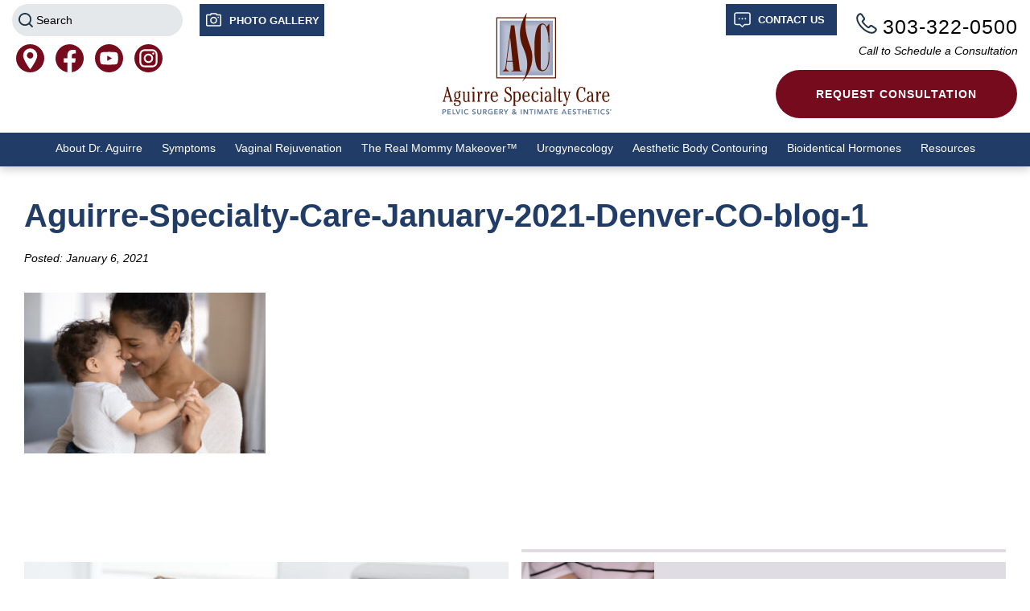

--- FILE ---
content_type: text/html; charset=UTF-8
request_url: https://www.ascdenver.com/can-you-get-the-real-mommy-makeover-without-surgery-denver-co/aguirre-specialty-care-january-2021-denver-co-blog-1/
body_size: 13842
content:
<!doctype html>

<!--[if lt IE 7]><html lang="en-US" class="no-js lt-ie9 lt-ie8 lt-ie7"><![endif]-->
<!--[if (IE 7)&!(IEMobile)]><html lang="en-US" class="no-js lt-ie9 lt-ie8"><![endif]-->
<!--[if (IE 8)&!(IEMobile)]><html lang="en-US" class="no-js lt-ie9"><![endif]-->
<!--[if gt IE 8]><!--> <html lang="en-US" class="no-js"><!--<![endif]-->

	<head>
		<meta charset="utf-8">
        				<meta http-equiv="X-UA-Compatible" content="IE=edge">
                    <!-- Google Tag Manager -->
            <script>(function(w,d,s,l,i){w[l]=w[l]||[];w[l].push({'gtm.start':
                        new Date().getTime(),event:'gtm.js'});var f=d.getElementsByTagName(s)[0],
                    j=d.createElement(s),dl=l!='dataLayer'?'&l='+l:'';j.async=true;j.src=
                    'https://www.googletagmanager.com/gtm.js?id='+i+dl;f.parentNode.insertBefore(j,f);
                })(window,document,'script','dataLayer','GTM-W6FKGS');</script>
            <!-- End Google Tag Manager -->
        		<title>Aguirre-Specialty-Care-January-2021-Denver-CO-blog-1 - Aguirre Specialty Care</title>

				<meta name="HandheldFriendly" content="True">
		<meta name="MobileOptimized" content="320">
		<meta name="viewport" content="width=device-width, initial-scale=1"/>

				<link rel="apple-touch-icon" href="https://www.ascdenver.com/wp-content/themes/xcitedbones/library/images/apple-touch-icon.png">
		<link rel="icon" href="https://www.ascdenver.com/wp-content/themes/xcitedbones/favicon.png">
		<!--[if IE]>
			<link rel="shortcut icon" href="https://www.ascdenver.com/wp-content/themes/xcitedbones/favicon.ico">
		<![endif]-->
				<meta name="msapplication-TileColor" content="#f01d4f">
		<meta name="msapplication-TileImage" content="https://www.ascdenver.com/wp-content/themes/xcitedbones/library/images/win8-tile-icon.png">
            <meta name="theme-color" content="#121212">

		<link rel="pingback" href="https://www.ascdenver.com/xmlrpc.php">

				<meta name='robots' content='index, follow, max-image-preview:large, max-snippet:-1, max-video-preview:-1' />
	<style>img:is([sizes="auto" i], [sizes^="auto," i]) { contain-intrinsic-size: 3000px 1500px }</style>
	
	<!-- This site is optimized with the Yoast SEO plugin v25.7 - https://yoast.com/wordpress/plugins/seo/ -->
	<link rel="canonical" href="https://www.ascdenver.com/can-you-get-the-real-mommy-makeover-without-surgery-denver-co/aguirre-specialty-care-january-2021-denver-co-blog-1/" />
	<meta property="og:locale" content="en_US" />
	<meta property="og:type" content="article" />
	<meta property="og:title" content="Aguirre-Specialty-Care-January-2021-Denver-CO-blog-1 - Aguirre Specialty Care" />
	<meta property="og:url" content="https://www.ascdenver.com/can-you-get-the-real-mommy-makeover-without-surgery-denver-co/aguirre-specialty-care-january-2021-denver-co-blog-1/" />
	<meta property="og:site_name" content="Aguirre Specialty Care" />
	<meta property="article:modified_time" content="2021-01-06T18:40:45+00:00" />
	<meta property="og:image" content="https://www.ascdenver.com/can-you-get-the-real-mommy-makeover-without-surgery-denver-co/aguirre-specialty-care-january-2021-denver-co-blog-1" />
	<meta property="og:image:width" content="500" />
	<meta property="og:image:height" content="334" />
	<meta property="og:image:type" content="image/jpeg" />
	<meta name="twitter:card" content="summary_large_image" />
	<script type="application/ld+json" class="yoast-schema-graph">{"@context":"https://schema.org","@graph":[{"@type":"WebPage","@id":"https://www.ascdenver.com/can-you-get-the-real-mommy-makeover-without-surgery-denver-co/aguirre-specialty-care-january-2021-denver-co-blog-1/","url":"https://www.ascdenver.com/can-you-get-the-real-mommy-makeover-without-surgery-denver-co/aguirre-specialty-care-january-2021-denver-co-blog-1/","name":"Aguirre-Specialty-Care-January-2021-Denver-CO-blog-1 - Aguirre Specialty Care","isPartOf":{"@id":"https://www.ascdenver.com/#website"},"primaryImageOfPage":{"@id":"https://www.ascdenver.com/can-you-get-the-real-mommy-makeover-without-surgery-denver-co/aguirre-specialty-care-january-2021-denver-co-blog-1/#primaryimage"},"image":{"@id":"https://www.ascdenver.com/can-you-get-the-real-mommy-makeover-without-surgery-denver-co/aguirre-specialty-care-january-2021-denver-co-blog-1/#primaryimage"},"thumbnailUrl":"https://www.ascdenver.com/wp-content/uploads/2021/01/Aguirre-Specialty-Care-January-2021-Denver-CO-blog-1.jpg","datePublished":"2021-01-06T18:40:05+00:00","dateModified":"2021-01-06T18:40:45+00:00","breadcrumb":{"@id":"https://www.ascdenver.com/can-you-get-the-real-mommy-makeover-without-surgery-denver-co/aguirre-specialty-care-january-2021-denver-co-blog-1/#breadcrumb"},"inLanguage":"en-US","potentialAction":[{"@type":"ReadAction","target":["https://www.ascdenver.com/can-you-get-the-real-mommy-makeover-without-surgery-denver-co/aguirre-specialty-care-january-2021-denver-co-blog-1/"]}]},{"@type":"ImageObject","inLanguage":"en-US","@id":"https://www.ascdenver.com/can-you-get-the-real-mommy-makeover-without-surgery-denver-co/aguirre-specialty-care-january-2021-denver-co-blog-1/#primaryimage","url":"https://www.ascdenver.com/wp-content/uploads/2021/01/Aguirre-Specialty-Care-January-2021-Denver-CO-blog-1.jpg","contentUrl":"https://www.ascdenver.com/wp-content/uploads/2021/01/Aguirre-Specialty-Care-January-2021-Denver-CO-blog-1.jpg","width":500,"height":334,"caption":"Mother holding her child"},{"@type":"BreadcrumbList","@id":"https://www.ascdenver.com/can-you-get-the-real-mommy-makeover-without-surgery-denver-co/aguirre-specialty-care-january-2021-denver-co-blog-1/#breadcrumb","itemListElement":[{"@type":"ListItem","position":1,"name":"Home","item":"https://www.ascdenver.com/"},{"@type":"ListItem","position":2,"name":"Can You Get The Real Mommy Makeover™ Without Surgery? Denver, CO","item":"https://www.ascdenver.com/can-you-get-the-real-mommy-makeover-without-surgery-denver-co/"},{"@type":"ListItem","position":3,"name":"Aguirre-Specialty-Care-January-2021-Denver-CO-blog-1"}]},{"@type":"WebSite","@id":"https://www.ascdenver.com/#website","url":"https://www.ascdenver.com/","name":"Aguirre Specialty Care","description":"Pelvic Surgery &amp; Intimate Aesthetics","potentialAction":[{"@type":"SearchAction","target":{"@type":"EntryPoint","urlTemplate":"https://www.ascdenver.com/?s={search_term_string}"},"query-input":{"@type":"PropertyValueSpecification","valueRequired":true,"valueName":"search_term_string"}}],"inLanguage":"en-US"}]}</script>
	<!-- / Yoast SEO plugin. -->


<link rel='dns-prefetch' href='//www.ascdenver.com' />
<link rel='dns-prefetch' href='//ajax.googleapis.com' />
<link rel='dns-prefetch' href='//fonts.googleapis.com' />
<link rel="alternate" type="application/rss+xml" title="Aguirre Specialty Care &raquo; Feed" href="https://www.ascdenver.com/feed/" />
<link rel="alternate" type="application/rss+xml" title="Aguirre Specialty Care &raquo; Comments Feed" href="https://www.ascdenver.com/comments/feed/" />
<script type="text/javascript">
/* <![CDATA[ */
window._wpemojiSettings = {"baseUrl":"https:\/\/s.w.org\/images\/core\/emoji\/16.0.1\/72x72\/","ext":".png","svgUrl":"https:\/\/s.w.org\/images\/core\/emoji\/16.0.1\/svg\/","svgExt":".svg","source":{"concatemoji":"https:\/\/www.ascdenver.com\/wp-includes\/js\/wp-emoji-release.min.js"}};
/*! This file is auto-generated */
!function(s,n){var o,i,e;function c(e){try{var t={supportTests:e,timestamp:(new Date).valueOf()};sessionStorage.setItem(o,JSON.stringify(t))}catch(e){}}function p(e,t,n){e.clearRect(0,0,e.canvas.width,e.canvas.height),e.fillText(t,0,0);var t=new Uint32Array(e.getImageData(0,0,e.canvas.width,e.canvas.height).data),a=(e.clearRect(0,0,e.canvas.width,e.canvas.height),e.fillText(n,0,0),new Uint32Array(e.getImageData(0,0,e.canvas.width,e.canvas.height).data));return t.every(function(e,t){return e===a[t]})}function u(e,t){e.clearRect(0,0,e.canvas.width,e.canvas.height),e.fillText(t,0,0);for(var n=e.getImageData(16,16,1,1),a=0;a<n.data.length;a++)if(0!==n.data[a])return!1;return!0}function f(e,t,n,a){switch(t){case"flag":return n(e,"\ud83c\udff3\ufe0f\u200d\u26a7\ufe0f","\ud83c\udff3\ufe0f\u200b\u26a7\ufe0f")?!1:!n(e,"\ud83c\udde8\ud83c\uddf6","\ud83c\udde8\u200b\ud83c\uddf6")&&!n(e,"\ud83c\udff4\udb40\udc67\udb40\udc62\udb40\udc65\udb40\udc6e\udb40\udc67\udb40\udc7f","\ud83c\udff4\u200b\udb40\udc67\u200b\udb40\udc62\u200b\udb40\udc65\u200b\udb40\udc6e\u200b\udb40\udc67\u200b\udb40\udc7f");case"emoji":return!a(e,"\ud83e\udedf")}return!1}function g(e,t,n,a){var r="undefined"!=typeof WorkerGlobalScope&&self instanceof WorkerGlobalScope?new OffscreenCanvas(300,150):s.createElement("canvas"),o=r.getContext("2d",{willReadFrequently:!0}),i=(o.textBaseline="top",o.font="600 32px Arial",{});return e.forEach(function(e){i[e]=t(o,e,n,a)}),i}function t(e){var t=s.createElement("script");t.src=e,t.defer=!0,s.head.appendChild(t)}"undefined"!=typeof Promise&&(o="wpEmojiSettingsSupports",i=["flag","emoji"],n.supports={everything:!0,everythingExceptFlag:!0},e=new Promise(function(e){s.addEventListener("DOMContentLoaded",e,{once:!0})}),new Promise(function(t){var n=function(){try{var e=JSON.parse(sessionStorage.getItem(o));if("object"==typeof e&&"number"==typeof e.timestamp&&(new Date).valueOf()<e.timestamp+604800&&"object"==typeof e.supportTests)return e.supportTests}catch(e){}return null}();if(!n){if("undefined"!=typeof Worker&&"undefined"!=typeof OffscreenCanvas&&"undefined"!=typeof URL&&URL.createObjectURL&&"undefined"!=typeof Blob)try{var e="postMessage("+g.toString()+"("+[JSON.stringify(i),f.toString(),p.toString(),u.toString()].join(",")+"));",a=new Blob([e],{type:"text/javascript"}),r=new Worker(URL.createObjectURL(a),{name:"wpTestEmojiSupports"});return void(r.onmessage=function(e){c(n=e.data),r.terminate(),t(n)})}catch(e){}c(n=g(i,f,p,u))}t(n)}).then(function(e){for(var t in e)n.supports[t]=e[t],n.supports.everything=n.supports.everything&&n.supports[t],"flag"!==t&&(n.supports.everythingExceptFlag=n.supports.everythingExceptFlag&&n.supports[t]);n.supports.everythingExceptFlag=n.supports.everythingExceptFlag&&!n.supports.flag,n.DOMReady=!1,n.readyCallback=function(){n.DOMReady=!0}}).then(function(){return e}).then(function(){var e;n.supports.everything||(n.readyCallback(),(e=n.source||{}).concatemoji?t(e.concatemoji):e.wpemoji&&e.twemoji&&(t(e.twemoji),t(e.wpemoji)))}))}((window,document),window._wpemojiSettings);
/* ]]> */
</script>
<style id='wp-emoji-styles-inline-css' type='text/css'>

	img.wp-smiley, img.emoji {
		display: inline !important;
		border: none !important;
		box-shadow: none !important;
		height: 1em !important;
		width: 1em !important;
		margin: 0 0.07em !important;
		vertical-align: -0.1em !important;
		background: none !important;
		padding: 0 !important;
	}
</style>
<link rel='stylesheet' id='wp-block-library-css' href='https://www.ascdenver.com/wp-includes/css/dist/block-library/style.min.css' type='text/css' media='all' />
<style id='classic-theme-styles-inline-css' type='text/css'>
/*! This file is auto-generated */
.wp-block-button__link{color:#fff;background-color:#32373c;border-radius:9999px;box-shadow:none;text-decoration:none;padding:calc(.667em + 2px) calc(1.333em + 2px);font-size:1.125em}.wp-block-file__button{background:#32373c;color:#fff;text-decoration:none}
</style>
<style id='global-styles-inline-css' type='text/css'>
:root{--wp--preset--aspect-ratio--square: 1;--wp--preset--aspect-ratio--4-3: 4/3;--wp--preset--aspect-ratio--3-4: 3/4;--wp--preset--aspect-ratio--3-2: 3/2;--wp--preset--aspect-ratio--2-3: 2/3;--wp--preset--aspect-ratio--16-9: 16/9;--wp--preset--aspect-ratio--9-16: 9/16;--wp--preset--color--black: #000000;--wp--preset--color--cyan-bluish-gray: #abb8c3;--wp--preset--color--white: #ffffff;--wp--preset--color--pale-pink: #f78da7;--wp--preset--color--vivid-red: #cf2e2e;--wp--preset--color--luminous-vivid-orange: #ff6900;--wp--preset--color--luminous-vivid-amber: #fcb900;--wp--preset--color--light-green-cyan: #7bdcb5;--wp--preset--color--vivid-green-cyan: #00d084;--wp--preset--color--pale-cyan-blue: #8ed1fc;--wp--preset--color--vivid-cyan-blue: #0693e3;--wp--preset--color--vivid-purple: #9b51e0;--wp--preset--gradient--vivid-cyan-blue-to-vivid-purple: linear-gradient(135deg,rgba(6,147,227,1) 0%,rgb(155,81,224) 100%);--wp--preset--gradient--light-green-cyan-to-vivid-green-cyan: linear-gradient(135deg,rgb(122,220,180) 0%,rgb(0,208,130) 100%);--wp--preset--gradient--luminous-vivid-amber-to-luminous-vivid-orange: linear-gradient(135deg,rgba(252,185,0,1) 0%,rgba(255,105,0,1) 100%);--wp--preset--gradient--luminous-vivid-orange-to-vivid-red: linear-gradient(135deg,rgba(255,105,0,1) 0%,rgb(207,46,46) 100%);--wp--preset--gradient--very-light-gray-to-cyan-bluish-gray: linear-gradient(135deg,rgb(238,238,238) 0%,rgb(169,184,195) 100%);--wp--preset--gradient--cool-to-warm-spectrum: linear-gradient(135deg,rgb(74,234,220) 0%,rgb(151,120,209) 20%,rgb(207,42,186) 40%,rgb(238,44,130) 60%,rgb(251,105,98) 80%,rgb(254,248,76) 100%);--wp--preset--gradient--blush-light-purple: linear-gradient(135deg,rgb(255,206,236) 0%,rgb(152,150,240) 100%);--wp--preset--gradient--blush-bordeaux: linear-gradient(135deg,rgb(254,205,165) 0%,rgb(254,45,45) 50%,rgb(107,0,62) 100%);--wp--preset--gradient--luminous-dusk: linear-gradient(135deg,rgb(255,203,112) 0%,rgb(199,81,192) 50%,rgb(65,88,208) 100%);--wp--preset--gradient--pale-ocean: linear-gradient(135deg,rgb(255,245,203) 0%,rgb(182,227,212) 50%,rgb(51,167,181) 100%);--wp--preset--gradient--electric-grass: linear-gradient(135deg,rgb(202,248,128) 0%,rgb(113,206,126) 100%);--wp--preset--gradient--midnight: linear-gradient(135deg,rgb(2,3,129) 0%,rgb(40,116,252) 100%);--wp--preset--font-size--small: 13px;--wp--preset--font-size--medium: 20px;--wp--preset--font-size--large: 36px;--wp--preset--font-size--x-large: 42px;--wp--preset--spacing--20: 0.44rem;--wp--preset--spacing--30: 0.67rem;--wp--preset--spacing--40: 1rem;--wp--preset--spacing--50: 1.5rem;--wp--preset--spacing--60: 2.25rem;--wp--preset--spacing--70: 3.38rem;--wp--preset--spacing--80: 5.06rem;--wp--preset--shadow--natural: 6px 6px 9px rgba(0, 0, 0, 0.2);--wp--preset--shadow--deep: 12px 12px 50px rgba(0, 0, 0, 0.4);--wp--preset--shadow--sharp: 6px 6px 0px rgba(0, 0, 0, 0.2);--wp--preset--shadow--outlined: 6px 6px 0px -3px rgba(255, 255, 255, 1), 6px 6px rgba(0, 0, 0, 1);--wp--preset--shadow--crisp: 6px 6px 0px rgba(0, 0, 0, 1);}:where(.is-layout-flex){gap: 0.5em;}:where(.is-layout-grid){gap: 0.5em;}body .is-layout-flex{display: flex;}.is-layout-flex{flex-wrap: wrap;align-items: center;}.is-layout-flex > :is(*, div){margin: 0;}body .is-layout-grid{display: grid;}.is-layout-grid > :is(*, div){margin: 0;}:where(.wp-block-columns.is-layout-flex){gap: 2em;}:where(.wp-block-columns.is-layout-grid){gap: 2em;}:where(.wp-block-post-template.is-layout-flex){gap: 1.25em;}:where(.wp-block-post-template.is-layout-grid){gap: 1.25em;}.has-black-color{color: var(--wp--preset--color--black) !important;}.has-cyan-bluish-gray-color{color: var(--wp--preset--color--cyan-bluish-gray) !important;}.has-white-color{color: var(--wp--preset--color--white) !important;}.has-pale-pink-color{color: var(--wp--preset--color--pale-pink) !important;}.has-vivid-red-color{color: var(--wp--preset--color--vivid-red) !important;}.has-luminous-vivid-orange-color{color: var(--wp--preset--color--luminous-vivid-orange) !important;}.has-luminous-vivid-amber-color{color: var(--wp--preset--color--luminous-vivid-amber) !important;}.has-light-green-cyan-color{color: var(--wp--preset--color--light-green-cyan) !important;}.has-vivid-green-cyan-color{color: var(--wp--preset--color--vivid-green-cyan) !important;}.has-pale-cyan-blue-color{color: var(--wp--preset--color--pale-cyan-blue) !important;}.has-vivid-cyan-blue-color{color: var(--wp--preset--color--vivid-cyan-blue) !important;}.has-vivid-purple-color{color: var(--wp--preset--color--vivid-purple) !important;}.has-black-background-color{background-color: var(--wp--preset--color--black) !important;}.has-cyan-bluish-gray-background-color{background-color: var(--wp--preset--color--cyan-bluish-gray) !important;}.has-white-background-color{background-color: var(--wp--preset--color--white) !important;}.has-pale-pink-background-color{background-color: var(--wp--preset--color--pale-pink) !important;}.has-vivid-red-background-color{background-color: var(--wp--preset--color--vivid-red) !important;}.has-luminous-vivid-orange-background-color{background-color: var(--wp--preset--color--luminous-vivid-orange) !important;}.has-luminous-vivid-amber-background-color{background-color: var(--wp--preset--color--luminous-vivid-amber) !important;}.has-light-green-cyan-background-color{background-color: var(--wp--preset--color--light-green-cyan) !important;}.has-vivid-green-cyan-background-color{background-color: var(--wp--preset--color--vivid-green-cyan) !important;}.has-pale-cyan-blue-background-color{background-color: var(--wp--preset--color--pale-cyan-blue) !important;}.has-vivid-cyan-blue-background-color{background-color: var(--wp--preset--color--vivid-cyan-blue) !important;}.has-vivid-purple-background-color{background-color: var(--wp--preset--color--vivid-purple) !important;}.has-black-border-color{border-color: var(--wp--preset--color--black) !important;}.has-cyan-bluish-gray-border-color{border-color: var(--wp--preset--color--cyan-bluish-gray) !important;}.has-white-border-color{border-color: var(--wp--preset--color--white) !important;}.has-pale-pink-border-color{border-color: var(--wp--preset--color--pale-pink) !important;}.has-vivid-red-border-color{border-color: var(--wp--preset--color--vivid-red) !important;}.has-luminous-vivid-orange-border-color{border-color: var(--wp--preset--color--luminous-vivid-orange) !important;}.has-luminous-vivid-amber-border-color{border-color: var(--wp--preset--color--luminous-vivid-amber) !important;}.has-light-green-cyan-border-color{border-color: var(--wp--preset--color--light-green-cyan) !important;}.has-vivid-green-cyan-border-color{border-color: var(--wp--preset--color--vivid-green-cyan) !important;}.has-pale-cyan-blue-border-color{border-color: var(--wp--preset--color--pale-cyan-blue) !important;}.has-vivid-cyan-blue-border-color{border-color: var(--wp--preset--color--vivid-cyan-blue) !important;}.has-vivid-purple-border-color{border-color: var(--wp--preset--color--vivid-purple) !important;}.has-vivid-cyan-blue-to-vivid-purple-gradient-background{background: var(--wp--preset--gradient--vivid-cyan-blue-to-vivid-purple) !important;}.has-light-green-cyan-to-vivid-green-cyan-gradient-background{background: var(--wp--preset--gradient--light-green-cyan-to-vivid-green-cyan) !important;}.has-luminous-vivid-amber-to-luminous-vivid-orange-gradient-background{background: var(--wp--preset--gradient--luminous-vivid-amber-to-luminous-vivid-orange) !important;}.has-luminous-vivid-orange-to-vivid-red-gradient-background{background: var(--wp--preset--gradient--luminous-vivid-orange-to-vivid-red) !important;}.has-very-light-gray-to-cyan-bluish-gray-gradient-background{background: var(--wp--preset--gradient--very-light-gray-to-cyan-bluish-gray) !important;}.has-cool-to-warm-spectrum-gradient-background{background: var(--wp--preset--gradient--cool-to-warm-spectrum) !important;}.has-blush-light-purple-gradient-background{background: var(--wp--preset--gradient--blush-light-purple) !important;}.has-blush-bordeaux-gradient-background{background: var(--wp--preset--gradient--blush-bordeaux) !important;}.has-luminous-dusk-gradient-background{background: var(--wp--preset--gradient--luminous-dusk) !important;}.has-pale-ocean-gradient-background{background: var(--wp--preset--gradient--pale-ocean) !important;}.has-electric-grass-gradient-background{background: var(--wp--preset--gradient--electric-grass) !important;}.has-midnight-gradient-background{background: var(--wp--preset--gradient--midnight) !important;}.has-small-font-size{font-size: var(--wp--preset--font-size--small) !important;}.has-medium-font-size{font-size: var(--wp--preset--font-size--medium) !important;}.has-large-font-size{font-size: var(--wp--preset--font-size--large) !important;}.has-x-large-font-size{font-size: var(--wp--preset--font-size--x-large) !important;}
:where(.wp-block-post-template.is-layout-flex){gap: 1.25em;}:where(.wp-block-post-template.is-layout-grid){gap: 1.25em;}
:where(.wp-block-columns.is-layout-flex){gap: 2em;}:where(.wp-block-columns.is-layout-grid){gap: 2em;}
:root :where(.wp-block-pullquote){font-size: 1.5em;line-height: 1.6;}
</style>
<link rel='stylesheet' id='googleFonts-css' href='//fonts.googleapis.com/css2?family=Noto+Serif%3Awght%40700&#038;display=swap' type='text/css' media='all' />
<link rel='stylesheet' id='bones-stylesheet-css' href='https://www.ascdenver.com/wp-content/themes/xcitedbones/library/css/style.min.css' type='text/css' media='all' />
<!--[if lt IE 9]>
<link rel='stylesheet' id='bones-ie-only-css' href='https://www.ascdenver.com/wp-content/themes/xcitedbones/library/css/ie.css' type='text/css' media='all' />
<![endif]-->
<link rel='stylesheet' id='flexslider-css-css' href='https://www.ascdenver.com/wp-content/themes/xcitedbones/library/css/flexslider.css' type='text/css' media='all' />
<link rel='stylesheet' id='fancybox-css-css' href='https://www.ascdenver.com/wp-content/themes/xcitedbones/library/css/jquery.fancybox.min.css' type='text/css' media='all' />
<script type="text/javascript" src="https://www.ascdenver.com/wp-includes/js/jquery/jquery.min.js" id="jquery-core-js"></script>
<script type="text/javascript" src="https://www.ascdenver.com/wp-includes/js/jquery/jquery-migrate.min.js" id="jquery-migrate-js"></script>
<link rel="https://api.w.org/" href="https://www.ascdenver.com/wp-json/" /><link rel="alternate" title="JSON" type="application/json" href="https://www.ascdenver.com/wp-json/wp/v2/media/8460" /><link rel='shortlink' href='https://www.ascdenver.com/?p=8460' />
<link rel="alternate" title="oEmbed (JSON)" type="application/json+oembed" href="https://www.ascdenver.com/wp-json/oembed/1.0/embed?url=https%3A%2F%2Fwww.ascdenver.com%2Fcan-you-get-the-real-mommy-makeover-without-surgery-denver-co%2Faguirre-specialty-care-january-2021-denver-co-blog-1%2F" />
<link rel="alternate" title="oEmbed (XML)" type="text/xml+oembed" href="https://www.ascdenver.com/wp-json/oembed/1.0/embed?url=https%3A%2F%2Fwww.ascdenver.com%2Fcan-you-get-the-real-mommy-makeover-without-surgery-denver-co%2Faguirre-specialty-care-january-2021-denver-co-blog-1%2F&#038;format=xml" />
<link rel="icon" href="https://www.ascdenver.com/wp-content/uploads/2022/01/favicon.png" sizes="32x32" />
<link rel="icon" href="https://www.ascdenver.com/wp-content/uploads/2022/01/favicon.png" sizes="192x192" />
<link rel="apple-touch-icon" href="https://www.ascdenver.com/wp-content/uploads/2022/01/favicon.png" />
<meta name="msapplication-TileImage" content="https://www.ascdenver.com/wp-content/uploads/2022/01/favicon.png" />
			</head>

	<body class="attachment wp-singular attachment-template-default single single-attachment postid-8460 attachmentid-8460 attachment-jpeg wp-theme-xcitedbones" itemscope itemtype="http://schema.org/WebPage">
            <!-- Google Tag Manager (noscript) -->
        <noscript><iframe src="https://www.googletagmanager.com/ns.html?id=GTM-W6FKGS"
                          height="0" width="0" style="display:none;visibility:hidden"></iframe></noscript>
        <!-- End Google Tag Manager (noscript) -->
        
    <div id="container">

        <header class="header" role="banner">

            <div id="inner-header" class="clearfix">

                <!-- Notification Banner -->
                
                <div id="headercolcont">
                    <div class="headersearch">
                        <form role="search" method="get" id="searchform" class="searchform" action="https://www.ascdenver.com">
                            <label for="header-search">
                                <span class="sr-only">Search</span>
                            </label>
                            <input type="text" placeholder="Search" name="s" id="headersearch" value="" />
                            <button type="submit" id="header-search">
                                <span class="sr-only">Submit Search</span>
                            </button>
                        </form>
                    </div>
                    <div class="headerphotos">
                        <a class="headphoto" href="/ascd-photo-gallery/">Photo Gallery</a>
                    </div>
                    <div class="headercontact">
                        <a class="headcontact" href="/contact/">Contact Us</a>
                    </div>
                    <div class="logobox">
                        <a class="homelink" href="https://www.ascdenver.com" rel="nofollow"><img class="logo" src="https://www.ascdenver.com/wp-content/themes/xcitedbones/library/images/svg/aguirre-logo.svg" width="225" height="142" alt="Aguirre Specialty Care"/></a>
                    </div>
                    <div class="headersocial">
                        <ul id="social">
                            <li id="googlemaps">
                                <a target="_blank" href="https://www.google.com/maps?cid=8323073383067040833&hl=en"><img class="socialicon" src="https://www.ascdenver.com/wp-content/themes/xcitedbones/library/images/svg/map-circle-red.svg" width="35" height="35" alt="Open in Google Maps"/></a>
                            </li>
                            <li id="facebook">
                                <a target="_blank" href="https://www.facebook.com/AguirreSpecialtyCare"><img class="socialicon" src="https://www.ascdenver.com/wp-content/themes/xcitedbones/library/images/svg/facecircle-red.svg" width="35" height="35" alt="Like Us on Facebook"/></a>
                            </li>
                            <li id="youtube">
                                <a target="_blank" href="https://www.youtube.com/user/ascdenver"><img class="socialicon" src="https://www.ascdenver.com/wp-content/themes/xcitedbones/library/images/svg/youtube-circle-red.svg" width="35" height="35" alt="Watch our Videos on YouTube"/></a>
                            </li>
                            <li id="insta">
                                <a target="_blank" href="https://www.instagram.com/aguirrespecialtycare/"><img class="socialicon" src="https://www.ascdenver.com/wp-content/themes/xcitedbones/library/images/svg/instacircle-red.svg" width="35" height="35" alt="Follow Us on Instagram"/></a>
                            </li>
                        </ul>
                    </div>
                    <div class="menu-bar">
                        <nav id="main-navigation" role="navigation" itemscope itemtype="http://schema.org/SiteNavigationElement">
                            <a href="javascript:void(0);" class="mobile-burger" onclick="myFunction()">
                                <span class="mobmenu-txt">MENU </span>
                            </a>
                            <ul id="menu-main-menu" class="top-nav"><li id="menu-item-409" class="menu-item menu-item-type-post_type menu-item-object-page menu-item-has-children menu-item-409"><a href="https://www.ascdenver.com/dr-aguirre/">About Dr. Aguirre</a>
<ul class="sub-menu">
	<li id="menu-item-85" class="menu-item menu-item-type-post_type menu-item-object-page menu-item-85"><a href="https://www.ascdenver.com/about-aguirre-specialty-care/">About Us</a></li>
	<li id="menu-item-90" class="menu-item menu-item-type-post_type menu-item-object-page menu-item-90"><a href="https://www.ascdenver.com/why-choose-dr-aguirre/">Why Choose Dr. Aguirre</a></li>
	<li id="menu-item-408" class="menu-item menu-item-type-post_type menu-item-object-page menu-item-408"><a href="https://www.ascdenver.com/our-team/">The ASC Team</a></li>
	<li id="menu-item-8076" class="menu-item menu-item-type-post_type menu-item-object-page menu-item-8076"><a href="https://www.ascdenver.com/explore-the-office/">Explore the Office</a></li>
	<li id="menu-item-7517" class="menu-item menu-item-type-post_type menu-item-object-page menu-item-7517"><a href="https://www.ascdenver.com/review-us/">Review Us</a></li>
	<li id="menu-item-89" class="menu-item menu-item-type-post_type menu-item-object-page menu-item-89"><a href="https://www.ascdenver.com/awards-honors/">Awards &#038; Honors</a></li>
	<li id="menu-item-3019" class="menu-item menu-item-type-post_type menu-item-object-page menu-item-3019"><a href="https://www.ascdenver.com/physician-training/">Physician Training</a></li>
	<li id="menu-item-678" class="menu-item menu-item-type-custom menu-item-object-custom menu-item-678"><a href="https://www.ascdenver.com/in-the-media/">In the Media</a></li>
</ul>
</li>
<li id="menu-item-9436" class="menu-item menu-item-type-post_type menu-item-object-page menu-item-9436"><a href="https://www.ascdenver.com/symptoms/">Symptoms</a></li>
<li id="menu-item-150" class="menu-item menu-item-type-post_type menu-item-object-page menu-item-has-children menu-item-150"><a href="https://www.ascdenver.com/vaginal-rejuvenation/">Vaginal Rejuvenation</a>
<ul class="sub-menu">
	<li id="menu-item-7502" class="menu-item menu-item-type-post_type menu-item-object-page menu-item-has-children menu-item-7502"><a href="https://www.ascdenver.com/vaginal-rejuvenation/surgical-options-vaginal-rejuvenation/">Surgical Options</a>
	<ul class="sub-menu">
		<li id="menu-item-158" class="menu-item menu-item-type-post_type menu-item-object-page menu-item-158"><a href="https://www.ascdenver.com/vaginal-rejuvenation/vaginoplasty/">Vaginoplasty</a></li>
		<li id="menu-item-157" class="menu-item menu-item-type-post_type menu-item-object-page menu-item-157"><a href="https://www.ascdenver.com/vaginal-rejuvenation/labiaplasty-laser-vaginal-rejuvenation/">Labiaplasty</a></li>
		<li id="menu-item-156" class="menu-item menu-item-type-post_type menu-item-object-page menu-item-156"><a href="https://www.ascdenver.com/vaginal-rejuvenation/revision-labiaplasty/">Revision Labiaplasty</a></li>
		<li id="menu-item-154" class="menu-item menu-item-type-post_type menu-item-object-page menu-item-154"><a href="https://www.ascdenver.com/vaginal-rejuvenation/hymenoplasty/">Hymenoplasty</a></li>
	</ul>
</li>
	<li id="menu-item-7505" class="menu-item menu-item-type-post_type menu-item-object-page menu-item-has-children menu-item-7505"><a href="https://www.ascdenver.com/vaginal-rejuvenation/non-surgical-options-vaginal-rejuvenation/">Non-Surgical Options</a>
	<ul class="sub-menu">
		<li id="menu-item-159" class="menu-item menu-item-type-post_type menu-item-object-page menu-item-159"><a href="https://www.ascdenver.com/vaginal-rejuvenation/the-femilift/">The FemiLift™</a></li>
		<li id="menu-item-1775" class="menu-item menu-item-type-post_type menu-item-object-page menu-item-1775"><a href="https://www.ascdenver.com/vaginal-rejuvenation/labia-tightening/">Labia Tightening</a></li>
		<li id="menu-item-151" class="menu-item menu-item-type-post_type menu-item-object-page menu-item-151"><a href="https://www.ascdenver.com/vaginal-rejuvenation/the-o-shot/">The O-Shot®</a></li>
		<li id="menu-item-3721" class="menu-item menu-item-type-post_type menu-item-object-page menu-item-3721"><a href="https://www.ascdenver.com/vaginal-rejuvenation/viveve/">The Viveve® Treatment</a></li>
		<li id="menu-item-3722" class="menu-item menu-item-type-post_type menu-item-object-page menu-item-3722"><a href="https://www.ascdenver.com/vaginal-rejuvenation/the-g-shot/">The G-Shot®</a></li>
		<li id="menu-item-10469" class="menu-item menu-item-type-post_type menu-item-object-page menu-item-10469"><a href="https://www.ascdenver.com/empowerrf/">Empower RF by InMode</a></li>
		<li id="menu-item-10597" class="menu-item menu-item-type-post_type menu-item-object-page menu-item-10597"><a href="https://www.ascdenver.com/vaginal-rejuvenation/morpheus8v/">Morpheus8V</a></li>
		<li id="menu-item-10599" class="menu-item menu-item-type-post_type menu-item-object-page menu-item-10599"><a href="https://www.ascdenver.com/vaginal-rejuvenation/vtone/">VTone</a></li>
		<li id="menu-item-10596" class="menu-item menu-item-type-post_type menu-item-object-page menu-item-10596"><a href="https://www.ascdenver.com/vaginal-rejuvenation/aviva/">Aviva</a></li>
		<li id="menu-item-10598" class="menu-item menu-item-type-post_type menu-item-object-page menu-item-10598"><a href="https://www.ascdenver.com/vaginal-rejuvenation/formav/">FormaV</a></li>
	</ul>
</li>
	<li id="menu-item-7521" class="menu-item menu-item-type-post_type menu-item-object-page menu-item-7521"><a href="https://www.ascdenver.com/vaginal-rejuvenation/faqs/">FAQs</a></li>
</ul>
</li>
<li id="menu-item-153" class="menu-item menu-item-type-post_type menu-item-object-page menu-item-153"><a href="https://www.ascdenver.com/real-mommy-makeover/">The Real Mommy Makeover™</a></li>
<li id="menu-item-118" class="menu-item menu-item-type-post_type menu-item-object-page menu-item-has-children menu-item-118"><a href="https://www.ascdenver.com/urogynecology/">Urogynecology</a>
<ul class="sub-menu">
	<li id="menu-item-119" class="menu-item menu-item-type-post_type menu-item-object-page menu-item-119"><a href="https://www.ascdenver.com/urogynecology/vaginal-prolapse/">Vaginal Prolapse</a></li>
	<li id="menu-item-121" class="menu-item menu-item-type-post_type menu-item-object-page menu-item-121"><a href="https://www.ascdenver.com/urogynecology/urinary-incontinence/">Urinary Incontinence</a></li>
	<li id="menu-item-123" class="menu-item menu-item-type-post_type menu-item-object-page menu-item-123"><a href="https://www.ascdenver.com/urogynecology/overactive-bladder/">Overactive Bladder</a></li>
	<li id="menu-item-125" class="menu-item menu-item-type-post_type menu-item-object-page menu-item-125"><a href="https://www.ascdenver.com/urogynecology/urinary-retention/">Urinary Retention</a></li>
	<li id="menu-item-128" class="menu-item menu-item-type-post_type menu-item-object-page menu-item-128"><a href="https://www.ascdenver.com/urogynecology/pbsic/">PBS/IC</a></li>
	<li id="menu-item-7810" class="menu-item menu-item-type-post_type menu-item-object-page menu-item-7810"><a href="https://www.ascdenver.com/urogynecology/vaginal-atrophy/">Vaginal Atrophy</a></li>
	<li id="menu-item-7811" class="menu-item menu-item-type-post_type menu-item-object-page menu-item-7811"><a href="https://www.ascdenver.com/urogynecology/fecal-incontinence/">Fecal Incontinence</a></li>
	<li id="menu-item-10831" class="menu-item menu-item-type-post_type menu-item-object-page menu-item-10831"><a href="https://www.ascdenver.com/urogynecology/constipation/">Constipation</a></li>
	<li id="menu-item-7814" class="menu-item menu-item-type-post_type menu-item-object-page menu-item-7814"><a href="https://www.ascdenver.com/urogynecology/pelvic-prolapse/">Pelvic Prolapse</a></li>
	<li id="menu-item-9591" class="menu-item menu-item-type-post_type menu-item-object-page menu-item-9591"><a href="https://www.ascdenver.com/urogynecology/uterine-prolapse/">Uterine Prolapse</a></li>
	<li id="menu-item-127" class="menu-item menu-item-type-post_type menu-item-object-page menu-item-127"><a href="https://www.ascdenver.com/urogynecology/faqs/">FAQs</a></li>
	<li id="menu-item-9437" class="menuarrowright menu-item menu-item-type-post_type menu-item-object-page menu-item-has-children menu-item-9437"><a href="https://www.ascdenver.com/symptoms/">Symptoms</a>
	<ul class="sub-menu">
		<li id="menu-item-7813" class="menu-item menu-item-type-post_type menu-item-object-page menu-item-7813"><a href="https://www.ascdenver.com/urogynecology/painful-sex/">Painful Sex</a></li>
		<li id="menu-item-7812" class="menu-item menu-item-type-post_type menu-item-object-page menu-item-7812"><a href="https://www.ascdenver.com/urogynecology/pelvic-pain/">Pelvic Pain</a></li>
	</ul>
</li>
	<li id="menu-item-1474" class="menu-item menu-item-type-post_type menu-item-object-page menu-item-1474"><a href="https://www.ascdenver.com/urogynecology/resources/">Urogynecology Resources</a></li>
</ul>
</li>
<li id="menu-item-174" class="menu-item menu-item-type-post_type menu-item-object-page menu-item-has-children menu-item-174"><a href="https://www.ascdenver.com/body-contouring/">Aesthetic Body Contouring</a>
<ul class="sub-menu">
	<li id="menu-item-7514" class="sub-align-left-xmdonly menu-item menu-item-type-post_type menu-item-object-page menu-item-has-children menu-item-7514"><a href="https://www.ascdenver.com/body-contouring/non-surgical-options-aesthetic-body-contouring/">Non-Surgical Options</a>
	<ul class="sub-menu">
		<li id="menu-item-3247" class="menu-item menu-item-type-post_type menu-item-object-page menu-item-3247"><a href="https://www.ascdenver.com/body-contouring/coolsculpting/">CoolSculpting®</a></li>
		<li id="menu-item-10830" class="menu-item menu-item-type-post_type menu-item-object-page menu-item-10830"><a href="https://www.ascdenver.com/body-contouring/morpheus8-body/">Morpheus8 Body</a></li>
		<li id="menu-item-179" class="menu-item menu-item-type-post_type menu-item-object-page menu-item-179"><a href="https://www.ascdenver.com/body-contouring/skin-tightening/">Skin Tightening</a></li>
		<li id="menu-item-393" class="menu-item menu-item-type-post_type menu-item-object-page menu-item-393"><a href="https://www.ascdenver.com/body-contouring/vampire-breast-lift/">Vampire Breast Lift®</a></li>
	</ul>
</li>
	<li id="menu-item-7511" class="sub-align-left-xmdonly menu-item menu-item-type-post_type menu-item-object-page menu-item-has-children menu-item-7511"><a href="https://www.ascdenver.com/body-contouring/surgical-options-aesthetic-body-contouring/">Surgical Options</a>
	<ul class="sub-menu">
		<li id="menu-item-7635" class="menu-item menu-item-type-post_type menu-item-object-page menu-item-7635"><a href="https://www.ascdenver.com/body-contouring/liposculpture/">SmartLipo® Laser Liposuction</a></li>
		<li id="menu-item-1209" class="menu-item menu-item-type-post_type menu-item-object-page menu-item-1209"><a href="https://www.ascdenver.com/body-contouring/liposculpture/">VASER® Lipo</a></li>
		<li id="menu-item-7636" class="menu-item menu-item-type-post_type menu-item-object-page menu-item-7636"><a href="https://www.ascdenver.com/body-contouring/liposculpture/">LipoLife</a></li>
		<li id="menu-item-176" class="menu-item menu-item-type-post_type menu-item-object-page menu-item-176"><a href="https://www.ascdenver.com/body-contouring/tummy-tuck/">Tummy Tuck or Abdominoplasty</a></li>
		<li id="menu-item-7634" class="menu-item menu-item-type-post_type menu-item-object-page menu-item-7634"><a href="https://www.ascdenver.com/real-mommy-makeover/">The Real Mommy Makeover™</a></li>
	</ul>
</li>
	<li id="menu-item-7522" class="menu-item menu-item-type-post_type menu-item-object-page menu-item-7522"><a href="https://www.ascdenver.com/body-contouring/faqs/">FAQs</a></li>
</ul>
</li>
<li id="menu-item-6378" class="menu-item menu-item-type-post_type menu-item-object-page menu-item-has-children menu-item-6378"><a href="https://www.ascdenver.com/bioidentical-hormone-replacement-therapy/">Bioidentical Hormones</a>
<ul class="sub-menu">
	<li id="menu-item-6376" class="menu-item menu-item-type-post_type menu-item-object-page menu-item-6376"><a href="https://www.ascdenver.com/bioidentical-hormone-replacement-therapy/women/">Bioidentical Hormone Replacement Therapy For Women</a></li>
	<li id="menu-item-6377" class="menu-item menu-item-type-post_type menu-item-object-page menu-item-6377"><a href="https://www.ascdenver.com/bioidentical-hormone-replacement-therapy/men/">Bioidentical Hormone Replacement Therapy For Men</a></li>
</ul>
</li>
<li id="menu-item-9534" class="menu-item menu-item-type-post_type menu-item-object-page menu-item-has-children menu-item-9534"><a href="https://www.ascdenver.com/resources/">Resources</a>
<ul class="sub-menu">
	<li id="menu-item-215" class="menuarrowleftlastcol menu-item menu-item-type-post_type menu-item-object-page menu-item-has-children menu-item-215"><a href="https://www.ascdenver.com/patient-info/">Patient Info</a>
	<ul class="sub-menu">
		<li id="menu-item-219" class="menu-item menu-item-type-post_type menu-item-object-page menu-item-219"><a href="https://www.ascdenver.com/patient-info/making-an-appointment/">Making an Appointment</a></li>
		<li id="menu-item-218" class="menu-item menu-item-type-post_type menu-item-object-page menu-item-218"><a href="https://www.ascdenver.com/patient-info/traveling-patients/">Traveling Patients</a></li>
		<li id="menu-item-217" class="menu-item menu-item-type-post_type menu-item-object-page menu-item-217"><a href="https://www.ascdenver.com/patient-info/office-policies/">Office Policies</a></li>
		<li id="menu-item-216" class="menu-item menu-item-type-post_type menu-item-object-page menu-item-216"><a href="https://www.ascdenver.com/patient-info/patient-handouts/">Patient Handouts</a></li>
		<li id="menu-item-80" class="menu-item menu-item-type-post_type menu-item-object-page menu-item-80"><a href="https://www.ascdenver.com/patient-info/financing/">Financing</a></li>
	</ul>
</li>
	<li id="menu-item-3014" class="menu-item menu-item-type-custom menu-item-object-custom menu-item-3014"><a href="https://www.ascdenver.com/diaries/">Patient Diaries</a></li>
	<li id="menu-item-19" class="menu-item menu-item-type-post_type menu-item-object-page current_page_parent menu-item-19"><a href="https://www.ascdenver.com/blog/">Blog</a></li>
	<li id="menu-item-88" class="menu-item menu-item-type-post_type menu-item-object-page menu-item-88"><a href="https://www.ascdenver.com/dr-aguirre/choosing-a-surgeon/">Choosing A Surgeon</a></li>
	<li id="menu-item-3017" class="menu-item menu-item-type-custom menu-item-object-custom menu-item-3017"><a href="https://www.ascdenver.com/ascd-photo-gallery/">Photo Gallery</a></li>
	<li id="menu-item-677" class="menu-item menu-item-type-custom menu-item-object-custom menu-item-677"><a href="https://www.ascdenver.com/medical-news">Medical News</a></li>
	<li id="menu-item-1790" class="menu-item menu-item-type-custom menu-item-object-custom menu-item-1790"><a href="https://www.ascdenver.com/events-specials/monthly-specials/">Events/Specials</a></li>
	<li id="menu-item-8075" class="menu-item menu-item-type-post_type menu-item-object-page menu-item-8075"><a href="https://www.ascdenver.com/explore-the-office/">Explore the Office</a></li>
	<li id="menu-item-7518" class="menu-item menu-item-type-post_type menu-item-object-page menu-item-7518"><a href="https://www.ascdenver.com/contact/">Contact</a></li>
	<li id="menu-item-7519" class="menu-item menu-item-type-post_type menu-item-object-page menu-item-7519"><a href="https://www.ascdenver.com/reconstructive-cosmetic-surgery/">Reconstructive &#038; Cosmetic Surgery</a></li>
</ul>
</li>
</ul>                        </nav>
                    </div> <!-- menu-bar -->

                    <div class="phonehead">
                        <a class="phonelink" href="tel:+1303-322-0500">303-322-0500</a>
                        <p>Call to Schedule a Consultation</p>
                    </div>

                    <div class="bookapptbutton">
                        <a class="bookapptlink" href="https://www.ascdenver.com/request-a-personal-consultation/">Request Consultation</a>
                    </div>

                    </div> <!-- wrap -->

                </div> <!-- headercolcont -->

        </header> <!-- end header -->

			<div id="content">

				<div id="inner-content" class="wrap paddingwrap cf">

					<main id="main" class="m-all t-3of3 d-7of7 cf" role="main" itemscope itemprop="mainContentOfPage" itemtype="http://schema.org/Blog">

                                                                                <article id="post-8460" class="clearfix post-8460 attachment type-attachment status-inherit hentry" role="article" itemscope itemtype="http://schema.org/BlogPosting">

                                <header class="article-header">

                                    <h1 class="entry-title single-title" itemprop="headline">Aguirre-Specialty-Care-January-2021-Denver-CO-blog-1</h1>
                                    <p class="smallitalic">Posted: January 6, 2021</p>

                                </header> <!-- end article header -->

                                <section class="entry-content clearfix" itemprop="articleBody">
                                                                        <p class="attachment"><a href='https://www.ascdenver.com/wp-content/uploads/2021/01/Aguirre-Specialty-Care-January-2021-Denver-CO-blog-1.jpg'><img fetchpriority="high" decoding="async" width="300" height="200" src="https://www.ascdenver.com/wp-content/uploads/2021/01/Aguirre-Specialty-Care-January-2021-Denver-CO-blog-1-300x200.jpg" class="attachment-medium size-medium" alt="Mother holding her child" srcset="https://www.ascdenver.com/wp-content/uploads/2021/01/Aguirre-Specialty-Care-January-2021-Denver-CO-blog-1-300x200.jpg 300w, https://www.ascdenver.com/wp-content/uploads/2021/01/Aguirre-Specialty-Care-January-2021-Denver-CO-blog-1.jpg 500w" sizes="(max-width: 300px) 100vw, 300px" /></a></p>
                                </section> <!-- end article section -->

                                <footer class="article-footer">
                                    
                                </footer> <!-- end article footer -->

                            </article> <!-- end article -->

                        
                        
					</main>

				</div>

			</div>

<div id="blogfooter">
    <div class="wrap paddingwrap">
        <div id="footrecentposts">
            
                    <div class="blogboxfoot">
                                                    <div class="blogimgcont">
                                <img class="blogimg" src="https://www.ascdenver.com/wp-content/uploads/2025/12/The-Intimate-Revolution-How-Vaginoplasty-Is-Transforming-Womens-Wellness.webp" alt=""/>
                            </div>
                                                <div class="blogcontent">
                            <a class="blogtitle" href="https://www.ascdenver.com/the-intimate-revolution-how-vaginoplasty-is-transforming-womens-wellness/" rel="bookmark"><h3>The Intimate Revolution: How Vaginoplasty Is Transforming Women&#8217;s Wellness</h3></a>
                            <p class="smallitalic">12.12.25 </p>
                            <p class="excerpt">What Modern Vaginoplasty Really Means for Women&#8217;s Health and Confidence When discussing women&#8217;s wellness, certain topics remain unnecessarily shrouded...</p>
                            <a class="bloglink" href="https://www.ascdenver.com/the-intimate-revolution-how-vaginoplasty-is-transforming-womens-wellness/">Read the Full Article <i class="icon-arrow"></i></a>
                        </div>
                    </div>
                
                    <div class="blogboxfoot">
                                                    <div class="blogimgcont">
                                <img class="blogimg" src="https://www.ascdenver.com/wp-content/uploads/2025/12/Breaking-the-Silence-Understanding-and-Treating-Female-Urinary-Incontinence.webp" alt=""/>
                            </div>
                                                <div class="blogcontent">
                            <a class="blogtitle" href="https://www.ascdenver.com/breaking-the-silence-understanding-and-treating-female-urinary-incontinence/" rel="bookmark"><h3>Breaking the Silence: Understanding and Treating Female Urinary Incontinence</h3></a>
                            <p class="smallitalic">12.12.25 </p>
                            <p class="excerpt">A Comprehensive Guide to Regaining Bladder Control for Women Urinary incontinence affects over 25 million Americans, with women experiencing...</p>
                            <a class="bloglink" href="https://www.ascdenver.com/breaking-the-silence-understanding-and-treating-female-urinary-incontinence/">Read the Full Article <i class="icon-arrow"></i></a>
                        </div>
                    </div>
                
                    <div class="blogboxfoot">
                                                    <div class="blogimgcont">
                                <img class="blogimg" src="https://www.ascdenver.com/wp-content/uploads/2025/11/The-Real-Mommy-Makeover-hero.webp" alt=""/>
                            </div>
                                                <div class="blogcontent">
                            <a class="blogtitle" href="https://www.ascdenver.com/the-real-mommy-makeover-complete-restoration-for-modern-mothers/" rel="bookmark"><h3>The Real Mommy Makeover™: Complete Restoration for Modern Mothers</h3></a>
                            <p class="smallitalic">11.11.25 </p>
                            <p class="excerpt">Beyond Traditional Approaches to Postpartum Rejuvenation Pregnancy and childbirth represent remarkable journeys that transform a woman&#8217;s life, both emotionally...</p>
                            <a class="bloglink" href="https://www.ascdenver.com/the-real-mommy-makeover-complete-restoration-for-modern-mothers/">Read the Full Article <i class="icon-arrow"></i></a>
                        </div>
                    </div>
                
                    <div class="blogboxfoot">
                                                    <div class="blogimgcont">
                                <img class="blogimg" src="https://www.ascdenver.com/wp-content/uploads/2025/11/Bladder-health-awareness-hero.webp" alt=""/>
                            </div>
                                                <div class="blogcontent">
                            <a class="blogtitle" href="https://www.ascdenver.com/is-your-bladder-healthy-essential-signs-solutions-and-self-care-tips-everyone-should-know/" rel="bookmark"><h3>Is Your Bladder Healthy? Essential Signs, Solutions, and Self-Care Tips Everyone Should Know</h3></a>
                            <p class="smallitalic">11.11.25 </p>
                            <p class="excerpt">Understanding Bladder Health&#8217;s Impact on Your Life Bladder Health Awareness Month is here and&nbsp; it&#8217;s the perfect time to...</p>
                            <a class="bloglink" href="https://www.ascdenver.com/is-your-bladder-healthy-essential-signs-solutions-and-self-care-tips-everyone-should-know/">Read the Full Article <i class="icon-arrow"></i></a>
                        </div>
                    </div>
                        </div>
    </div> <!-- wrap -->
</div> <!-- blogfooter -->			<footer class="footer" role="contentinfo" itemscope itemtype="http://schema.org/WPFooter">

                <div id="bottomfooter">
                    <div class="contactfooter">
                        <div class="logobox">
                            <a href="https://www.ascdenver.com" rel="nofollow"><img class="logo" src="https://www.ascdenver.com/wp-content/themes/xcitedbones/library/images/svg/aguirre-logo.svg" width="225" height="142" alt="Aguirre Specialty Care"/></a>
                        </div>
                        <div class="asccontact">
                            <ul id="footcontactinfo">
                                <li class="footerphone"><a href="tel:303-322-0500">303-322-0500</a></li>
                                <li class="footeraddress"><a target="_blank" href="https://g.page/AguirreSpecialtyCare?share">11953 Lioness Way Ste 101 Parker, CO 80134</a></li>
                            </ul>
                            <ul id="social">
                                <li id="googlemaps">
                                    <a target="_blank" href="https://www.google.com/maps?cid=8323073383067040833&hl=en"><img class="socialicon" src="https://www.ascdenver.com/wp-content/themes/xcitedbones/library/images/svg/map-circle-red.svg" width="35" height="35" alt="Open in Google Maps"/></a>
                                </li>
                                <li id="facebook">
                                    <a target="_blank" href="https://www.facebook.com/AguirreSpecialtyCare"><img class="socialicon" src="https://www.ascdenver.com/wp-content/themes/xcitedbones/library/images/svg/facecircle-red.svg" width="35" height="35" alt="Like Us on Facebook"/></a>
                                </li>
                                <li id="youtube">
                                    <a target="_blank" href="https://www.youtube.com/user/ascdenver"><img class="socialicon" src="https://www.ascdenver.com/wp-content/themes/xcitedbones/library/images/svg/youtube-circle-red.svg" width="35" height="35" alt="Watch our Videos on YouTube"/></a>
                                </li>
                                <li id="insta">
                                    <a target="_blank" href="https://www.instagram.com/aguirrespecialtycare/"><img class="socialicon" src="https://www.ascdenver.com/wp-content/themes/xcitedbones/library/images/svg/instacircle-red.svg" width="35" height="35" alt="Follow Us on Instagram"/></a>
                                </li>
                            </ul>
                        </div>
                    </div>
                    <div class="newsfooter">
                        <h2>Join Our Newsletter for Special Offers and Recent News.</h2>
                        <form id="subForm" class="js-cm-form" action="https://www.createsend.com/t/subscribeerror?description=" method="post" data-id="5B5E7037DA78A748374AD499497E309EB4869179C53DB899E8940CA9F2956FBFAD343910AC6B2B9BB7BD816101DDC0638D7304EF1962C691166001C4563C0E6C">
                            <p>
                                <label for="fieldName">Name</label><br>
                                <input id="fieldName" name="cm-name" type="text">
                            </p>
                            <p>
                                <label for="fieldEmail">Email</label><br>
                                <input id="fieldEmail" class="js-cm-email-input" name="cm-uhmlut-uhmlut" type="email" required="">
                            </p>
                            <p>
                                <button class="js-cm-submit-button" type="submit">Subscribe</button>
                            </p>
                        </form>
                        <script type="text/javascript" src="https://js.createsend1.com/javascript/copypastesubscribeformlogic.js"></script>
                    </div>
                    <div class="copyright">
                        <p class="source-org copyright">&copy; 2026 Aguirre Specialty Care. All Rights Reserved.</p>
                    </div>
                </div>
            </footer>

		</div> <!-- end #content -->

        <!-- back to top button -->
        <a href="#0" class="cd-top js-cd-top">Top</a>

				<script type="speculationrules">
{"prefetch":[{"source":"document","where":{"and":[{"href_matches":"\/*"},{"not":{"href_matches":["\/wp-*.php","\/wp-admin\/*","\/wp-content\/uploads\/*","\/wp-content\/*","\/wp-content\/plugins\/*","\/wp-content\/themes\/xcitedbones\/*","\/*\\?(.+)"]}},{"not":{"selector_matches":"a[rel~=\"nofollow\"]"}},{"not":{"selector_matches":".no-prefetch, .no-prefetch a"}}]},"eagerness":"conservative"}]}
</script>
<script type="text/javascript" defer="defer" src="https://www.ascdenver.com/wp-content/themes/xcitedbones/library/js/libs/modernizr.custom.min.js" id="my-js-handle-js"></script>
<script type="text/javascript" src="//ajax.googleapis.com/ajax/libs/jquery/3.2.1/jquery.min.js" id="flexslider-jquery-js"></script>
<script type="text/javascript" src="https://www.ascdenver.com/wp-content/themes/xcitedbones/library/js/jquery.fancybox.min.js" id="fancybox-js-js"></script>
<script type="text/javascript" src="https://www.ascdenver.com/wp-content/themes/xcitedbones/library/js/fancybox-footerscript.js" id="fancybox-footerscript-js"></script>
<script type="text/javascript" src="https://www.ascdenver.com/wp-content/themes/xcitedbones/library/js/accordion.js" id="accordion-js-js"></script>
<script type="text/javascript" src="https://www.ascdenver.com/wp-content/themes/xcitedbones/library/js/menuscript.js" id="menu-js-js"></script>
<script type="text/javascript" src="https://www.ascdenver.com/wp-content/themes/xcitedbones/library/js/scripts.js" id="theme-js-js"></script>
<script type="text/javascript" src="https://www.ascdenver.com/wp-content/themes/xcitedbones/library/js/jquery.flexslider-min.js" id="flexslider-js-js"></script>
<script type="text/javascript" src="https://www.ascdenver.com/wp-content/themes/xcitedbones/library/js/flex-carousel.js" id="flexcarousel-js-js"></script>
        <script>
    // Lazy loading functions
    console.log('lazy load init');

    window.onload = init;
    function init() {
        // Load any inits



        imginit();
        //addScript('//js.hsforms.net/forms/v2.js');
        console.log('lazy load start');
        // Code to alter loads on some pages based on a string
        path = window.location.pathname;
        wppage = 'false';
        if(wppage === 'false'){
            console.log('frontload');
            fixeverything(); // This is to fix front page only issues
        }
        if(path.includes('thank-you')){ // thank you page stuff
            afterscroll('clear');
        }else {
            //window.onscroll = afterscroll('no');
            window.addEventListener("scroll", afterscroll,false);
        }

    }
    function tester(){
        console.log('scroll test');
        window.removeEventListener("scroll",tester);
    }
    function afterscroll(clear = 'no') {

        console.log('scroll call');
        console.log(clear);
        cssdefer();
        imgscroll();
        iframedefer();
        //addScript('//js.hsforms.net/forms/v2.js');
        //createform();
        if(clear !== 'clear') {
            window.removeEventListener("scroll",afterscroll); // Clear scroll to prevent duplication of action
        }
        //window.onscroll = null;


    }

    function cssdefer() {
        var cssDefer = document.getElementsByTagName('link');
        for (var i=0; i<cssDefer.length; i++) {
            if(cssDefer[i].getAttribute('rel')==='nocss') {
                //imgDefer[i].setAttribute('src',imgDefer[i].getAttribute('data-src'));
                cssDefer[i].setAttribute('rel','stylesheet');
                console.log('css rel test' + cssDefer[i].getAttribute('rel'));

            }
        }
        var sourceDefer = document.getElementsByClassName('ldefer-style');
        for (var i=0; i<sourceDefer.length; i++) {
            if(sourceDefer[i].getAttribute('ldata-style')) {
                sourceDefer[i].setAttribute('style',sourceDefer[i].getAttribute('ldata-style'));
            }
        }
    }
    function imginit(){ // Load init below fold and above fold non layout changing images
        var imgDefer = document.getElementsByTagName('img');
        for (var i=0; i<imgDefer.length; i++) {
            if(imgDefer[i].getAttribute('data-src')) {
                imgDefer[i].setAttribute('src', imgDefer[i].getAttribute('data-src'));
            }
        }
        var sourceDefer = document.getElementsByTagName('source');
        for (var i=0; i<sourceDefer.length; i++) {
            if(sourceDefer[i].getAttribute('data-srcset')) {
                sourceDefer[i].setAttribute('srcset',sourceDefer[i].getAttribute('data-srcset'));
            }
            if(sourceDefer[i].getAttribute('data-src')) {
                sourceDefer[i].setAttribute('src',sourceDefer[i].getAttribute('data-src'));
            }
        }
        var sourceDefer = document.getElementsByClassName('defer-style');
        for (var i=0; i<sourceDefer.length; i++) {
            if(sourceDefer[i].getAttribute('data-style')) {
                sourceDefer[i].setAttribute('style',sourceDefer[i].getAttribute('data-style'));
            }
        }



        // On top of the fold over lay defer method 0.1 it is not great but it gets the job done
        // $.getScript('/wp-content/themes/xcitedbones/library/js/cookie-consent.js'), function(){
        //     console.log('bannerloaded');
        // }

    }
    function imgscroll(){ // load images after scroll
        var imgDefer = document.getElementsByTagName('img');
        for (var i=0; i<imgDefer.length; i++) {
            if(imgDefer[i].getAttribute('ldata-src')) {
                imgDefer[i].setAttribute('src',imgDefer[i].getAttribute('ldata-src'));
            }
        }
        var sourceDefer = document.getElementsByTagName('source');
        for (var i=0; i<sourceDefer.length; i++) {
            if(sourceDefer[i].getAttribute('ldata-srcset')) {
                sourceDefer[i].setAttribute('srcset',sourceDefer[i].getAttribute('ldata-srcset'));
            }
        }

    }
    function createform(){
        // add form creation here when needed
    }
    function fixeverything(){
        //lozad lozad data-background-image
        // This is an example of code you can load on case by case in on the front page
        // var sourceDefer = document.getElementsByClassName('lozad');
        // for (var i=0; i<sourceDefer.length; i++) {
        //     if(sourceDefer[i].getAttribute('data-background-image')) {
        //         sourceDefer[i].setAttribute('style','background-image:url(' + sourceDefer[i].getAttribute('data-background-image') + ')');
        //     }
        //}
    }
    function iframedefer(){
        var iframeDefer = document.getElementsByTagName('iframe');
        for (var i=0; i<iframeDefer.length; i++) {
            if(iframeDefer[i].getAttribute('ldata-src')) {
                iframeDefer[i].setAttribute('src',iframeDefer[i].getAttribute('ldata-src'));
            }
        }
    }

</script>
	</body>

</html> <!-- end of site. what a ride! -->


--- FILE ---
content_type: text/javascript
request_url: https://www.ascdenver.com/wp-content/themes/xcitedbones/library/js/flex-carousel.js
body_size: -120
content:
jQuery(function($) {
    $(document).ready(function() {
        var $flexslider = $('.flexslider');
        $flexslider.flexslider({
            animation: "fade",
            touch: true,
            slideshow: true,
            manualControls: ".flex-control-nav li",
            useCSS: false /* Chrome fix*/
        });
    });
});

$(window).load(function() {
    // The slider being synced must be initialized first
    /*$('#carousel').flexslider({
       animation: "fade",
       controlNav: false,
       animationLoop: false,
       slideshow: false,
       itemWidth: 210,
       itemMargin: 5,
       asNavFor: '#slider'
    });

    $('#galslider').flexslider({
       animation: "fade",
       touch: true,
       controlNav: false,
       animationLoop: false,
       slideshow: false,
       sync: "#carousel"
    });*/
});

--- FILE ---
content_type: image/svg+xml
request_url: https://www.ascdenver.com/wp-content/themes/xcitedbones/library/images/svg/chat-icon-white.svg
body_size: 37
content:
<?xml version="1.0" encoding="UTF-8"?>
<svg width="1200pt" height="1200pt" version="1.1" viewBox="0 0 1200 1200" xmlns="http://www.w3.org/2000/svg">
 <g fill="#fff" fill-rule="evenodd">
  <path d="m765.55 947.85-121.35 121.35c-11.75 11.699-27.602 18.301-44.199 18.301-16.602 0-32.449-6.6016-44.199-18.301l-121.35-121.35h-234.45c-36.449 0-71.449-14.5-97.25-40.25-25.75-25.801-40.25-60.801-40.25-97.25v-550c0-36.449 14.5-71.449 40.25-97.199 25.801-25.801 60.801-40.301 97.25-40.301h800c36.449 0 71.449 14.5 97.25 40.301 25.75 25.75 40.25 60.75 40.25 97.199v550c0 36.449-14.5 71.449-40.25 97.25-25.801 25.75-60.801 40.25-97.25 40.25zm-165.55 59.449 116.15-116.15c11.75-11.699 27.648-18.301 44.199-18.301h239.65c16.602 0 32.449-6.6016 44.199-18.301 11.699-11.699 18.301-27.602 18.301-44.199v-550c0-16.551-6.6016-32.449-18.301-44.199-11.75-11.699-27.602-18.301-44.199-18.301h-800c-16.602 0-32.449 6.6016-44.199 18.301-11.699 11.75-18.301 27.648-18.301 44.199v550c0 16.602 6.6016 32.5 18.301 44.199 11.75 11.699 27.602 18.301 44.199 18.301h239.65c16.551 0 32.449 6.6016 44.199 18.301l116.15 116.15z"/>
  <path d="m450 535.35c0 27.613-22.387 50-50 50s-50-22.387-50-50c0-27.617 22.387-50 50-50s50 22.383 50 50"/>
  <path d="m650 535.35c0 27.613-22.387 50-50 50s-50-22.387-50-50c0-27.617 22.387-50 50-50s50 22.383 50 50"/>
  <path d="m850 535.35c0 27.613-22.387 50-50 50s-50-22.387-50-50c0-27.617 22.387-50 50-50s50 22.383 50 50"/>
 </g>
</svg>


--- FILE ---
content_type: image/svg+xml
request_url: https://www.ascdenver.com/wp-content/themes/xcitedbones/library/images/svg/instacircle-red.svg
body_size: 403
content:
<svg xmlns="http://www.w3.org/2000/svg" viewBox="0 0 1134.25 1134.25"><defs><style>.cls-1{fill:#760b1d;}</style></defs><g id="Layer_2" data-name="Layer 2"><g id="Layer_1-2" data-name="Layer 1"><g id="instagram"><path class="cls-1" d="M567.38,448c-65.81-.05-119.47,53.48-119.51,119.23,0,65.57,53.5,119.34,118.89,119.41,65.88.07,119.71-53.44,119.75-119C686.54,501.72,633.06,448,567.38,448Z"/><path class="cls-1" d="M723.7,274.91c-52.15-.13-104.3,0-156.46,0H414c-.76,0-1.51,0-2.26,0-7.21.47-14.5.4-21.62,1.5-66.6,10.3-115.13,66.71-115.26,134.38q-.29,156.68,0,313.36c.06,37.69,13.73,70.06,40.55,96.48,27.45,27.06,60.87,39.28,99.37,39.19,101.73-.26,203.47.05,305.21-.27a157.26,157.26,0,0,0,37.56-4.23c61-15.32,102-69.3,102.06-133.31q.09-154.87,0-309.74c0-38.2-13.21-71.07-40.29-98C793,288.1,760.87,275,723.7,274.91ZM565.93,755.49C462.85,755.33,378.75,670.4,379,566.72S463.64,379,567.53,379.1c104.11.11,188,84.58,187.86,189.2C755.27,671.84,670.45,755.65,565.93,755.49ZM759.17,419.06c-23.45-.11-42.58-19.62-42.39-43.22a42.9,42.9,0,1,1,85.79.71C802.46,400.49,783.39,419.17,759.17,419.06Z"/><path class="cls-1" d="M567.12,0C253.91,0,0,253.91,0,567.12s253.91,567.13,567.12,567.13,567.13-253.91,567.13-567.13S880.34,0,567.12,0ZM928.63,721.71c-.07,58.68-20.89,108.95-63.06,149.78-33.46,32.39-73.74,51-120.17,55.92a229.76,229.76,0,0,1-23.9,1.23c-104,.06-208,.26-312-.06A203.89,203.89,0,0,1,209,759.22a231.54,231.54,0,0,1-3.17-37.75c-.34-51.39-.14-102.79-.14-154.19h.09c0-53.66-.65-107.33.14-161,1.43-97.47,72.82-180.47,169-197.13A223,223,0,0,1,412.22,206c103.4-.25,206.8-1,310.19.12,84,.9,145.88,40.14,185.08,114.3,15.27,28.88,21.2,60.32,21.19,92.94Q928.61,567.52,928.63,721.71Z"/></g></g></g></svg>